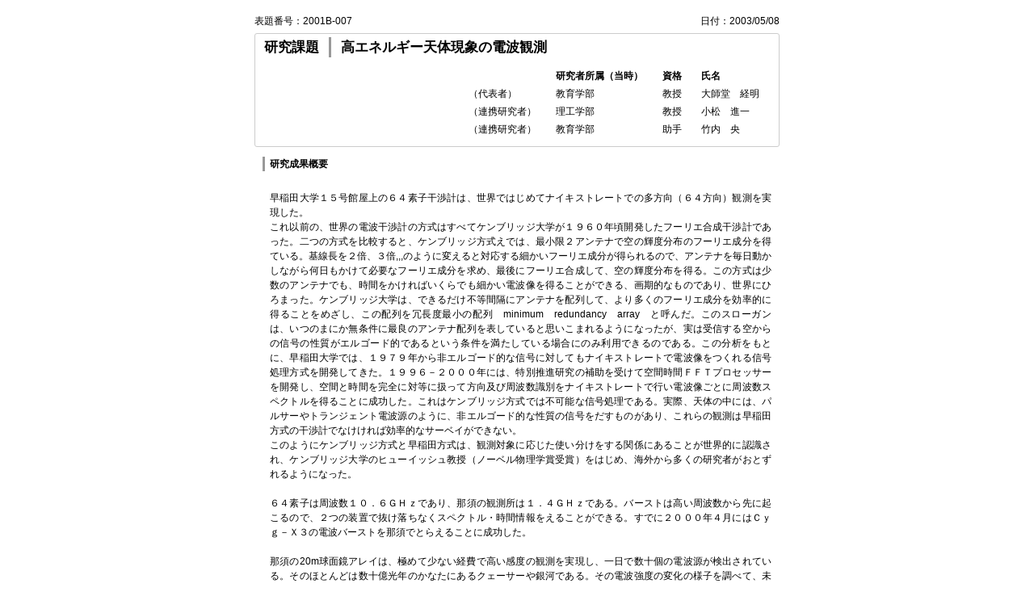

--- FILE ---
content_type: text/html; charset=UTF-8
request_url: https://www.wrs.waseda.jp/sp-r/admin/print/number/2001B-007
body_size: 7258
content:
<!DOCTYPE HTML PUBLIC "-//W3C//DTD HTML 4.01 Transitional//EN" "http://www.w3.org/TR/html4/loose.dtd"><html xmlns="http://www.w3.org/1999/xhtml">
<!-- <html lang="ja"> -->
<head>
  <meta http-equiv="Content-Type" content="text/html; charset=utf-8" />
  <title>特定課題報告書印刷(Print out of Special Research Projects)</title>  <link href="/css/common.css" media="screen,print" rel="stylesheet" type="text/css" >
<link href="/css/specific/print.css" media="screen,print" rel="stylesheet" type="text/css" >
<link href="/css/specific/specific_research_module.css" media="screen,print" rel="stylesheet" type="text/css" ></head>

<body>
    <div id="wrapper">
        <div id="main">
            <div class="product-ndbox text-right">
    <span>表題番号：2001B-007</span>
        <span>日付：2003/05/08</span>
    </div>
<div class="product-header clear">
    <div class="tbox"><span>研究課題</span>高エネルギー天体現象の電波観測</div>
    <div class="rbox">
        <table>
            <thead>
                <tr>
                    <th></th>
                    <th>研究者所属（当時）</th>
                    <th>資格</th>
                    <th>氏名</th>
                </tr>
            </thead>
            <tbody>
                <tr>
                    <td>（代表者）</td>
                    <td>
                                                教育学部                    </td>
                    <td>教授</td>
                    <td>大師堂　経明</td>
                </tr>
                                            <tr>
                    <td>（連携研究者）</td>
                    <td>理工学部</td>
                    <td>教授</td>
                    <td>小松　進一</td>
                </tr>
                                                            <tr>
                    <td>（連携研究者）</td>
                    <td>教育学部</td>
                    <td>助手</td>
                    <td>竹内　央</td>
                </tr>
                                        </tbody>
        </table>
    </div>
</div>
<div class="product-content">
    <dl class="summary">
            <dt>研究成果概要</dt>
        <dd><br />   早稲田大学１５号館屋上の６４素子干渉計は、世界ではじめてナイキストレートでの多方向（６４方向）観測を実現した。<br />これ以前の、世界の電波干渉計の方式はすべてケンブリッジ大学が１９６０年頃開発したフーリエ合成干渉計であった。二つの方式を比較すると、ケンブリッジ方式えでは、最小限２アンテナで空の輝度分布のフーリエ成分を得ている。基線長を２倍、３倍,,,のように変えると対応する細かいフーリエ成分が得られるので、アンテナを毎日動かしながら何日もかけて必要なフーリエ成分を求め、最後にフーリエ合成して、空の輝度分布を得る。この方式は少数のアンテナでも、時間をかければいくらでも細かい電波像を得ることができる、画期的なものであり、世界にひろまった。ケンブリッジ大学は、できるだけ不等間隔にアンテナを配列して、より多くのフーリエ成分を効率的に得ることをめざし、この配列を冗長度最小の配列　minimum　redundancy　array　と呼んだ。このスローガンは、いつのまにか無条件に最良のアンテナ配列を表していると思いこまれるようになったが、実は受信する空からの信号の性質がエルゴード的であるという条件を満たしている場合にのみ利用できるのである。この分析をもとに、早稲田大学では、１９７９年から非エルゴード的な信号に対してもナイキストレートで電波像をつくれる信号処理方式を開発してきた。１９９６－２０００年には、特別推進研究の補助を受けて空間時間ＦＦＴプロセッサーを開発し、空間と時間を完全に対等に扱って方向及び周波数識別をナイキストレートで行い電波像ごとに周波数スペクトルを得ることに成功した。これはケンブリッジ方式では不可能な信号処理である。実際、天体の中には、パルサーやトランジェント電波源のように、非エルゴード的な性質の信号をだすものがあり、これらの観測は早稲田方式の干渉計でなけければ効率的なサーベイができない。<br />   このようにケンブリッジ方式と早稲田方式は、観測対象に応じた使い分けをする関係にあることが世界的に認識され、ケンブリッジ大学のヒューイッシュ教授（ノーベル物理学賞受賞）をはじめ、海外から多くの研究者がおとずれるようになった。<br /><br />   ６４素子は周波数１０．６ＧＨｚであり、那須の観測所は１．４ＧＨｚである。バーストは高い周波数から先に起こるので、２つの装置で抜け落ちなくスペクトル・時間情報をえることができる。すでに２０００年４月にはＣｙｇ－Ｘ３の電波バーストを那須でとらえることに成功した。<br /><br />   那須の20m球面鏡アレイは、極めて少ない経費で高い感度の観測を実現し、一日で数十個の電波源が検出されている。そのほとんどは数十億光年のかなたにあるクェーサーや銀河である。その電波強度の変化の様子を調べて、未同定のガンマ線源の同定をすすめている。この新しい電波望遠鏡のデザインは、国際的に注目され、2000SPIE国際会議（ミュンヘン2000Mar）の電波天文部門で、招待講演に選ばれた。<br /><br />   2002年度から科研費基盤（A）で建設している那須の30m球面鏡は、この20m球面鏡の機能を拡張して観測効果を飛躍的に増大させるものである。すなわち、20m鏡の観測範囲が 32度 &lt; 赤緯 &lt; 42度 であるのに対し、30m鏡では 19度 &lt; 赤緯 &lt; 55度　と3.6倍に拡大し、かつ天体の動きを追尾できる。この機能は、パルスの到達時刻を連続して測るパルサーの観測において不可欠なものである。この機能を実現するには、球面鏡を精密に支える基礎工事が必要となり、最深で3mもの大がかりなものとなったが、文字通り縁の下の力持ちが精密観測を可能にしているのである。 これらの観測を実行するには、受信機の整備や修理、信号処理装置の改良、コンピュータ処理プログラムの改良などを継続していくことが不可欠であるが、特定課題研究によりそれが有効に実現された。これらの観測装置は、メーカーに依頼すれば建設に数十億円かかるものであるが、科研費を含め極めてわずかの予算で実現された。<br /><br /><br /></dd>
    
        
        </dl>
</div>
        </div>
    </div>
</body>
</html>


--- FILE ---
content_type: text/css
request_url: https://www.wrs.waseda.jp/css/specific/print.css
body_size: 2617
content:
@charset "utf-8";

body				{ color:#000000; background-color:#ffffff;}
#header,
#footer				{ display:none;}
#main				{ width:650px; padding:17px 0 34px 0;}
@media print		{
 #main	{ padding:0;}
 .pageBreakLine	{ display: none}
}

sub, sup {
    font-size: 75%;
    line-height: 0;
    position: relative;
    vertical-align: baseline;
}
sup {
    top: -0.5em;
}
sub {
    bottom: -0.25em;
}
.text-right {
    text-align: right;
}

.pageBreak {
    page-break-after: always;
}
.pageBreakLine {
    margin: 30px 0;
    border: 1px #999999 solid;
}

/**----------------------------
    特定課題 報告書印刷
-----------------------------**/

.product-ndbox {
    height: 18px;
    padding-bottom: 6px;
}

.product-ndbox span:first-child {
    float: left;
}

.product-header {
    border: 1px solid #CCCCCC;
    -moz-border-radius: 3px;
    -webkit-border-radius: 3px;
    border-radius: 3px;
    padding: 4px 2px;
}
.product-header .tbox {
    font-weight: bold;
    font-size: 1.4em;
}
.product-header .tbox span {
    border-right: 3px solid #999999;
    margin-right: 12px;
    padding: 3px 12px 3px 9px;
}

.product-header .rbox {
    width: 100%;
    margin: 12px 0 6px;
    font-size: 1em;
}

.product-header .rbox table{
    margin-right: 10px;
    margin-left: auto;
}

.product-header .rbox tbody tr{
}

.product-header .rbox th,
.product-header .rbox td{
    padding: 2px 12px;
}

.product-content {
    margin: 12px 10px 0;
}

.product-content dl dt {
    font-weight: bold;
    border-left: 3px solid #999999;
    padding: 0 6px;
}

.product-content dl dd {
    padding: 6px 0 12px 9px;
    text-align:justify;
    text-justify:inter-ideograph;
}



/**----------------------------
    特別研究期間 報告書印刷
-----------------------------**/
.product-header2 p {
    margin: 5px;
}
.product-header2 .for-head span.honorific {
    padding-left: 10px;
}
.product-header2 .from-head {
    width: 180px;
    margin-left: auto;
}
.product-header2 .from-head dl {
    clear: both;
}
.product-header2 .from-head dl dt {
    clear: both;
    float: left;
    width: 35px;
}
.product-header2 .from-head dl dd {
    margin-left: 40px;
}

.product-title2 {
    margin: 30px 0;
    text-align: center;
    font-size: 130%;
    font-weight: bold;
    letter-spacing: 1px;
}

.product-content2 {
    margin: 10px 0;
}
.product-content2 .head {
    font-size: 110%;
    margin-bottom: 10px;
}
.product-content2 .title {
    float: left;
}
.product-content2 .cont {
    float: left;
    margin-left: 10px;
}
.product-content2 .contBr {
    clear: both;
    margin-left: 10px;
    text-align : justify;
}

